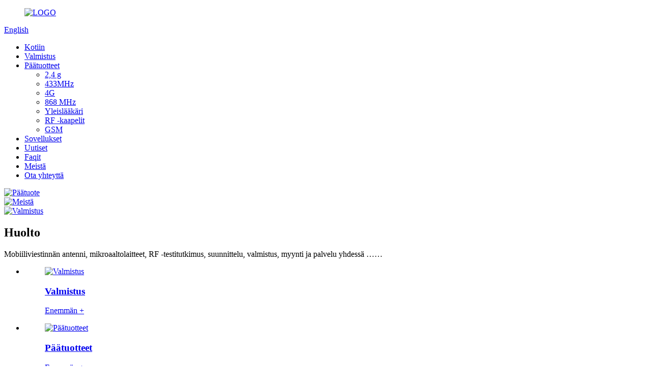

--- FILE ---
content_type: text/html
request_url: http://fi.gerbole.com/
body_size: 8669
content:
<!DOCTYPE html> <html dir="ltr" lang="fi"> <head> <meta charset="UTF-8"/> <meta http-equiv="Content-Type" content="text/html; charset=UTF-8" /> <title>GPS -antenni, 4G -antenni, RF -kaapeli - Gerbole</title> <meta name="viewport" content="width=device-width,initial-scale=1,minimum-scale=1,maximum-scale=1,user-scalable=no"> <link rel="apple-touch-icon-precomposed" href=""> <meta name="format-detection" content="telephone=no"> <meta name="apple-mobile-web-app-capable" content="yes"> <meta name="apple-mobile-web-app-status-bar-style" content="black"> <link href="//cdn.globalso.com/gerbole/style/global/style.css" rel="stylesheet" onload="this.onload=null;this.rel='stylesheet'"> <link href="//cdn.globalso.com/gerbole/style/public/public.css" rel="stylesheet" onload="this.onload=null;this.rel='stylesheet'">  <link rel="shortcut icon" href="https://cdn.globalso.com/gerbole/LOGO1.png" /> <meta name="description" itemprop="description" content="Shenzhen Gerbole Electronic Technology Co., Ltd. on joukko matkaviestintäantennia, mikroaaltolaitteita, RF -testitutkimusta, suunnittelua, valmistusta, myyntiä ja myyntiä ja" />  <meta name="keywords" itemprop="keywords" content="GPS -antenni, 433MHz Helix -antenni, 4G -antenni, Caravan 4G -antenni, RF -kaapeli, RF -koaksiaalikaapeli, 433MHz -antenni, ajoneuvon tikkari -antenni, korkeavahvistuksen antenni 433MHz, messinki -antenni Spring 868MHz" />  <link rel="canonical" href="https://www.gerbole.com/" /> <link href="//cdn.globalso.com/hide_search.css" rel="stylesheet"/><link href="//www.gerbole.com/style/fi.html.css" rel="stylesheet"/><link rel="alternate" hreflang="fi" href="http://fi.gerbole.com/" /></head> <body> <div class="container"> <header class="index_web_head web_head">     <div class="head_layer">       <div class="layout">        <figure class="logo"><a href="/">                 <img src="https://cdn.globalso.com/gerbole/LOGO.png" alt="LOGO">                 </a></figure>         <div class="head_right">           <b id="btn-search" class="btn--search"></b>           <div class="change-language ensemble">   <div class="change-language-info">     <div class="change-language-title medium-title">        <div class="language-flag language-flag-en"><a href="https://www.gerbole.com/"><b class="country-flag"></b><span>English</span> </a></div>        <b class="language-icon"></b>      </div> 	<div class="change-language-cont sub-content">         <div class="empty"></div>     </div>   </div> </div> <!--theme220-->                 </div>         <nav class="nav_wrap">           <ul class="head_nav">         <li class="nav-current"><a href="/">Kotiin</a></li> <li><a href="/manufacturing/">Valmistus</a></li> <li><a href="/products/">Päätuotteet</a> <ul class="sub-menu"> 	<li><a href="/2-4g/">2,4 g</a></li> 	<li><a href="/433mhz/">433MHz</a></li> 	<li><a href="/4g/">4G</a></li> 	<li><a href="/868-mhz/">868 MHz</a></li> 	<li><a href="/gps/">Yleislääkäri</a></li> 	<li><a href="/rf-cables/">RF -kaapelit</a></li> 	<li><a href="/gsm/">GSM</a></li> </ul> </li> <li><a href="/applications/">Sovellukset</a></li> <li><a href="/news/">Uutiset</a></li> <li><a href="/faqs/">Faqit</a></li> <li><a href="/about-us/">Meistä</a></li> <li><a href="/contact-us/">Ota yhteyttä</a></li>       </ul>         </nav>       </div>     </div>   </header> <section class="web_main index_main">    <!-- banner -->    <div class="slider_banner">      <div class="swiper-wrapper">               <div class="swiper-slide"> <a href="/products/"> <img src="https://cdn.globalso.com/gerbole/banner1.jpg" alt="Päätuote"/></a></div>               <div class="swiper-slide"> <a href="/about-us/"> <img src="https://cdn.globalso.com/gerbole/banner2.jpg" alt="Meistä"/></a></div>               <div class="swiper-slide"> <a href="/manufacturing/"> <img src="https://cdn.globalso.com/gerbole/banner3.jpg" alt="Valmistus"/></a></div>             </div>      <div class="swiper-pagination swiper-pagination-white"></div>      <div class="swiper-button-next swiper-button-white"></div>      <div class="swiper-button-prev swiper-button-white"></div>    </div>     <div class="index_company_intr">       <div class="layout">         <div class="index_title">           <h1>Huolto</h1>           <div class="title_desc"><p>Mobiiliviestinnän antenni, mikroaaltolaitteet, RF -testitutkimus, suunnittelu, valmistus, myynti ja palvelu yhdessä ……</p> </div>         </div>         <div class="index_bd">           <ul class="intr_items">                       <li class="intr_item">               <figure class="item_inner">                 <div class="item_img">                   <a href="/manufacturing/"><img src="https://cdn.globalso.com/gerbole/Assembly-Factory.jpg" alt="Valmistus"></a>                 </div>                 <figcaption class="item_info">                   <h3 class="item_title"><a href="/manufacturing/">Valmistus</a></h3>                   <div class="learn_more">                     <a class="sys_btn" href="/manufacturing/">Enemmän +</a>                   </div>                 </figcaption>               </figure>             </li>             <li class="intr_item">               <figure class="item_inner">                 <div class="item_img">                   <a href="/products/"><img src="https://cdn.globalso.com/gerbole/Main-Products.jpg" alt="Päätuotteet"></a>                 </div>                 <figcaption class="item_info">                   <h3 class="item_title"><a href="/products/">Päätuotteet</a></h3>                   <div class="learn_more">                     <a class="sys_btn" href="/products/">Enemmän +</a>                   </div>                 </figcaption>               </figure>             </li>             <li class="intr_item">               <figure class="item_inner">                 <div class="item_img">                   <a href="/applications/"><img src="https://cdn.globalso.com/gerbole/Applications.jpg" alt="Sovellukset"></a>                 </div>                 <figcaption class="item_info">                   <h3 class="item_title"><a href="/applications/">Sovellukset</a></h3>                   <div class="learn_more">                     <a class="sys_btn" href="/applications/">Enemmän +</a>                   </div>                 </figcaption>               </figure>             </li>           </ul>         </div>       </div>     </div>          <div class="index_product">       <div class="layout">         <div class="index_title">           <h2>Tuote</h2>         </div>         <div class="index_bd">             <ul class="product_items">                            <li class="product_item wow fadeInUpA" data-wow-delay=".1s">                 <figure> <span class="item_img"><img src="https://cdn.globalso.com/gerbole/220A-4G-PICTURE11-300x285.jpg" alt="Korkea vahvistus 20DBI -taittosignaalivahvistin SMA -urosliitin kanssa"/><a href="/high-gain-20dbi-folding-signal-booster-with-sma-male-connector-product/"></a></span>                   <figcaption>                      <h3 class="item_title"><a href="/high-gain-20dbi-folding-signal-booster-with-sma-male-connector-product/">Korkea vahvistus 20DBI -taittosignaalin tehostaja SMA: lla ...</a></h3>                   </figcaption>                 </figure>               </li>                            <li class="product_item wow fadeInUpA" data-wow-delay=".1s">                 <figure> <span class="item_img"><img src="https://cdn.globalso.com/gerbole/160A-2-300x300.jpg" alt="4G kumitaitettava antenni"/><a href="/4g-rubber-foldable-antenna-product/"></a></span>                   <figcaption>                      <h3 class="item_title"><a href="/4g-rubber-foldable-antenna-product/">4G kumitaitettava antenni</a></h3>                   </figcaption>                 </figure>               </li>                            <li class="product_item wow fadeInUpA" data-wow-delay=".1s">                 <figure> <span class="item_img"><img src="https://cdn.globalso.com/gerbole/TLB-433-JW-2.5N-300x300.jpg" alt="Eritelmä 2G/3G/4G/suorakulman antennille"/><a href="/specification-for-2g3g4g-right-angle-antenna-product/"></a></span>                   <figcaption>                      <h3 class="item_title"><a href="/specification-for-2g3g4g-right-angle-antenna-product/">Eritelmä 2G/3G/4G/suorakulman antennille</a></h3>                   </figcaption>                 </figure>               </li>                            <li class="product_item wow fadeInUpA" data-wow-delay=".1s">                 <figure> <span class="item_img"><img src="https://cdn.globalso.com/gerbole/119-2-300x300.jpg" alt="Eritelmä 2G/3G/4G/kumi kannettavalle antennille"/><a href="/specification-for-2g3g4g-rubber-portable-antenna-product/"></a></span>                   <figcaption>                      <h3 class="item_title"><a href="/specification-for-2g3g4g-rubber-portable-antenna-product/">Eritelmä 2G/3G/4G/kumi kannettavalle muurahaiselle ...</a></h3>                   </figcaption>                 </figure>               </li>                            <li class="product_item wow fadeInUpA" data-wow-delay=".1s">                 <figure> <span class="item_img"><img src="https://cdn.globalso.com/gerbole/GLONASS-4G-0192-300x300.jpg" alt="GPS/GLONASS/4GANTENAS TQC-GPS/GLONASS-4G-019"/><a href="/gpsglonass4gantennas-tqc-gpsglonass-4g-019-2-product/"></a></span>                   <figcaption>                      <h3 class="item_title"><a href="/gpsglonass4gantennas-tqc-gpsglonass-4g-019-2-product/">GPS/GLONASS/4GANTENAS TQC-GPS/GLONASS-4G-019</a></h3>                   </figcaption>                 </figure>               </li>                            <li class="product_item wow fadeInUpA" data-wow-delay=".1s">                 <figure> <span class="item_img"><img src="https://cdn.globalso.com/gerbole/WINDOW-Antenna-for-868Mhz-Wireless-300x300.jpg" alt="Ikkunananni 868MHz: lle langattomat RF-sovellukset TDJ-868-2.5B"/><a href="/window-antenna-for-868mhz-wireless-rf-applications-tdj-868-2-5b-2-product/"></a></span>                   <figcaption>                      <h3 class="item_title"><a href="/window-antenna-for-868mhz-wireless-rf-applications-tdj-868-2-5b-2-product/">Ikkuna -antenni 868MHz: n langattomalle RF -sovellukselle ...</a></h3>                   </figcaption>                 </figure>               </li>                            <li class="product_item wow fadeInUpA" data-wow-delay=".1s">                 <figure> <span class="item_img"><img src="https://cdn.globalso.com/gerbole/RF-CABLE-SMAKWE3-300x300.jpg" alt="RF-kaapeli Smakwe-IPEX (10cm) -WFL"/><a href="/rf-cable-smakwe-ipex10cm-w-f-l-product/"></a></span>                   <figcaption>                      <h3 class="item_title"><a href="/rf-cable-smakwe-ipex10cm-w-f-l-product/">RF-kaapeli Smakwe-IPEX (10cm) -WFL</a></h3>                   </figcaption>                 </figure>               </li>                            <li class="product_item wow fadeInUpA" data-wow-delay=".1s">                 <figure> <span class="item_img"><img src="https://cdn.globalso.com/gerbole/Internal-Dual-Band-WIFI-Antena-2.4G-5G-300x300.jpg" alt="Sisäinen kaksinauha wifi antena 2,4 g 5G FPC / PCB -antenni matkapuhelimille"/><a href="/internal-dual-band-wifi-antena-2-4g-5g-fpc-pcb-antenna-for-cell-phones-product/"></a></span>                   <figcaption>                      <h3 class="item_title"><a href="/internal-dual-band-wifi-antena-2-4g-5g-fpc-pcb-antenna-for-cell-phones-product/">Sisäinen kaksinauha wifi antena 2,4 g 5g fpc / pc ...</a></h3>                   </figcaption>                 </figure>               </li>                            <li class="product_item wow fadeInUpA" data-wow-delay=".1s">                 <figure> <span class="item_img"><img src="https://cdn.globalso.com/gerbole/GBP-2400-PCB-47X7-4.0A-300x300.jpg" alt="4G/5G/5,8 g WiFi -reitittimen laajennus ulkoisella antennilla"/><a href="/4g5g5-8g-wifi-router-expander-with-external-antenna-product/"></a></span>                   <figcaption>                      <h3 class="item_title"><a href="/4g5g5-8g-wifi-router-expander-with-external-antenna-product/">4G/5G/5,8 g WiFi -reititinten laajennus ulkoisella a ...</a></h3>                   </figcaption>                 </figure>               </li>                            <li class="product_item wow fadeInUpA" data-wow-delay=".1s">                 <figure> <span class="item_img"><img src="https://cdn.globalso.com/gerbole/TQC-2400-5800-4.0A-300x300.jpg" alt="2,4 g magneettinen kiinnitysantenni TQC-2400-4.0A-RG174 (1,5 m) -SMA/J-antenni"/><a href="/specification-for-2-4g-magnetic-mount-antenna-product/"></a></span>                   <figcaption>                      <h3 class="item_title"><a href="/specification-for-2-4g-magnetic-mount-antenna-product/">2,4 g magneettinen kiinnitysantenni TQC-2400-4.0A-RG174 ...</a></h3>                   </figcaption>                 </figure>               </li>                            <li class="product_item wow fadeInUpA" data-wow-delay=".1s">                 <figure> <span class="item_img"><img src="https://cdn.globalso.com/gerbole/TLB-2400-5800-160A-300x300.jpg" alt="2,4 g /5,8 g taitettavan antennin TLB -2.4G /5,8 g -160a"/><a href="/specification-for-2-4g-5-8g-foldable-antenna-product/"></a></span>                   <figcaption>                      <h3 class="item_title"><a href="/specification-for-2-4g-5-8g-foldable-antenna-product/">2,4 g /5,8 g taitettavan antennin TLB -2.4G /5,8 g -160a</a></h3>                   </figcaption>                 </figure>               </li>                            <li class="product_item wow fadeInUpA" data-wow-delay=".1s">                 <figure> <span class="item_img"><img src="https://cdn.globalso.com/gerbole/rubber-portable-for-2.4g-5.8g-antennas-300x300.jpg" alt="Kannettava kuminauha Wifi Anta 2,4 g 5,8 g"/><a href="/rubber-portable-dual-band-wifi-antena-2-4g-5-8g-product/"></a></span>                   <figcaption>                      <h3 class="item_title"><a href="/rubber-portable-dual-band-wifi-antena-2-4g-5-8g-product/">Kannettava kuminauha Wifi Anta 2,4 g 5,8 g</a></h3>                   </figcaption>                 </figure>               </li>                          </ul>         </div>       </div>     </div>     <div class="company_history" style="background-image: url(https://cdn.globalso.com/gerbole/company_history_bg.jpg" alt="company_history_bg)">       <div class="layout">         <div class="index_title">           <h2>Yrityksen historia</h2>           <div class="title_desc"><p>Mobiiliviestinnän antenni, mikroaaltolaitteet, RF -testitutkimus, suunnittelu, valmistus, myynti ja palvelu yhdessä ……</p> </div>           </div>           <div class="index_bd">             <div class="history_main">               <div class="history_slider">                 <ul class="swiper-wrapper history_list">           	                      <li class="swiper-slide history_item" data-slidetxt="2003">                     <div class="item_inner">                       <time class="item_time">2003</time>                       <h3 class="item_title"><a>Gerbole perustettu Xixiang Shenzheniin</a></h3>                     </div>                   </li>                                   <li class="swiper-slide history_item" data-slidetxt="2005">                     <div class="item_inner">                       <time class="item_time">2005</time>                       <h3 class="item_title"><a>Metalliositehdas rakennettu</a></h3>                     </div>                   </li>                                   <li class="swiper-slide history_item" data-slidetxt="2007">                     <div class="item_inner">                       <time class="item_time">2007</time>                       <h3 class="item_title"><a>Muoviset injektiolinjat asetettu</a></h3>                     </div>                   </li>                                   <li class="swiper-slide history_item" data-slidetxt="2008">                     <div class="item_inner">                       <time class="item_time">2008</time>                       <h3 class="item_title"><a>Gerbole -haara, joka on asetettu Honkongiin</a></h3>                     </div>                   </li>                                   <li class="swiper-slide history_item" data-slidetxt="2013">                     <div class="item_inner">                       <time class="item_time">2013</time>                       <h3 class="item_title"><a>Gerbole Factory muutti Huafengin teollisuuspuistoon Gushu Xixiang Shenzheniin</a></h3>                     </div>                   </li>                                   <li class="swiper-slide history_item" data-slidetxt="2019-<br/>2022">                     <div class="item_inner">                       <time class="item_time">2019-<br/>2022</time>                       <h3 class="item_title"><a>Gerbole -tehdas kasvatti enemmän linjoja ja siirtyi 2#Huafeng Industrial Park -puistoon Gushu Xixiang Shenzhenissä</a></h3>                     </div>                   </li>                                                   </ul>               </div>               <div class="swiper-button-prev"></div>               <div class="swiper-button-next"></div>             </div>             <div class="swiper-pagination"></div>             <ul class="history_controls"></ul>           </div>       </div>     </div>         <div class="company_subscribe">       <div class="layout">         <div class="index_bd">           <h2 class="title">Pyrimme tarjoamaan asiakkaille laadukkaita tuotteita. Pyydä tietoja, näyte ja lainaus, ota meihin yhteyttä!</h2>           <a class="sys_btn button" href="javascript:">tiedustelu</a>         </div>       </div>     </div>   </section> <footer class="web_footer">     <div class="layout">       <ul class="foot_sns">                     <li><a target="_blank" href="/contact-us/"><img src="https://cdn.globalso.com/gerbole/sns01.png" alt="Viserrys"></a></li>                         <li><a target="_blank" href="/contact-us/"><img src="https://cdn.globalso.com/gerbole/sns02.png" alt="Facebook"></a></li>                         <li><a target="_blank" href="/contact-us/"><img src="https://cdn.globalso.com/gerbole/sns03.png" alt="Instagram"></a></li>                         <li><a target="_blank" href="/contact-us/"><img src="https://cdn.globalso.com/gerbole/sns04.png" alt="YouTube"></a></li>                   </ul>       <ul class="foot_contact">         <li>Osoite: Ovi nro 129, UNDE Omnis Iste, New York, USA</li>         <li>Osoitus: 2/F, lohko C, Fengrun Building, #2 Huafeng Industrial Park, Hangkong Road, Baoan, Shenzhen, Kiina</li>         <li><a href="tel:(86)755-29702757" target="_blank">Puhelin: (86) 755-29702757</a></li>            <li><a href="mailto:info1@szgerbole.com" target="_blank">E-mail: info1@szgerbole.com</a></li>      </ul>       <div class="foot_bar">         <figure class="foot_logo"><a href="/">                 <img src="https://cdn.globalso.com/gerbole/LOGO.png" alt="LOGO">                 </a></figure>       </div>      <div class="layout copyright">© Copyright - 2010-2023: Kaikki oikeudet pidätetään.<script type="text/javascript" src="//www.globalso.site/livechat.js"></script>				<a href="/sitemap.xml">Sivukartta</a> - <a href="/">AMP -matkapuhelin</a> <br><a href='/water-meter-antenna/' title='water meter antenna'>vesimittariantenni</a>,  <a href='/high-gain-internalexternal-omnidirectional-rohs-antenna/' title='High Gain Internal/External Omnidirectional Rohs Antenna'>Korkeavahvistuksen sisäinen/ulkoinen monisuuntainen ROHS -antenni</a>,  <a href='/4g-antennas/' title='4G antennas'>4G -antennit</a>,  <a href='/4g-lte-800-2700mhz-magnetic-mount-antenna/' title='4G LTE 800-2700MHZ magnetic mount antenna'>4G LTE 800-2700MHz Magneettinen Mount-antenni</a>,  <a href='/4g-antenna/' title='4g Antenna'>4G -antenni</a>,  <a href='/4g-sma-antenna/' title='4G SMA antenna'>4G SMA -antenni</a>, 				</div>     </div>   </footer> <!--<aside class="scrollsidebar" id="scrollsidebar">--> <!--  <div class="side_content">--> <!--    <div class="side_list">--> <!--      <header class="hd"><img src="//cdn.globalso.com/title_pic.png" alt="Online Inquiry"/></header>--> <!--      <div class="cont">--> <!--        <li><a class="email" href="javascript:">Send Email</a></li>--> <!--        --> <!--        --> <!--        --> <!--        --> <!--        <li><a target="_blank" class="whatsapp" href="https://api.whatsapp.com/send?phone=8613530316936">8613530316936</a></li>--> <!--      </div>--> <!--      --> <!--      --> <!--      <div class="side_title"><a  class="close_btn"><span>x</span></a></div>--> <!--    </div>--> <!--  </div>--> <!--  <div class="show_btn"></div>--> <!--</aside>-->   <ul class="right_nav">      <li>          <div class="iconBox oln_ser">               <img src='https://cdn.globalso.com/gerbole/tel.png'>             <h4>Puhelin</h4>          </div>          <div class="hideBox">             <div class="hb">                <h5>Puh</h5>                <div class="fonttalk">                     <p><a href="tel:(86)755-29702757">(86) 755-29702757</a></p>                </div>                <div class="fonttalk">                                     </div>             </div>          </div>       </li>      <li>          <div class="iconBox oln_ser">               <img src='https://cdn.globalso.com/gerbole/email.png'>             <h4>Sähköposti</h4>          </div>          <div class="hideBox">             <div class="hb">                <h5>Sähköposti</h5>                <div class="fonttalk">                     <p><a href="mailto:info1@szgerbole.com">info1@szgerbole.com</a></p>                                    </div>                <div class="fonttalk">                                     </div>             </div>          </div>       </li>                <li>          <div class="iconBox">             <img src='https://cdn.globalso.com/gerbole/whatsapp.png'>             <h4>Whatsapp</h4>          </div>          <div class="hideBox">            <div class="hb">                <h5>Whatsapp</h5>                <div class="fonttalk">                     <p><a href="https://api.whatsapp.com/send?phone=8613530316936">(86) 13530316936</a></p>                </div>                <div class="fonttalk">                                     </div>             </div>          </div>       </li>                   <!--<li>-->     <!--     <div class="iconBox">-->     <!--        <img src='https://cdn.globalso.com/gerbole/wechat.png'>-->     <!--        <h4>WeChat</h4>-->     <!--     </div>-->     <!--     <div class="hideBox">-->     <!--        <div class="hb">-->                <!--<h5>Judy</h5>-->     <!--                                <img src="/style/global/img/demo/weixin.png" alt="weixin">-->     <!--                        </div>-->      <!--     </div>-->     <!--  </li>-->  <!--------------TOP按钮------------------>     <li>          <div class="iconBox top">              <img src='https://cdn.globalso.com/gerbole/top.png'>             <h4>Ylhäältä</h4>          </div>     </li>     </ul>    <div class="inquiry-pop-bd">   <div class="inquiry-pop"> <i class="ico-close-pop" onclick="hideMsgPop();"></i>      <script type="text/javascript" src="//www.globalso.site/form.js"></script>    </div> </div> </div> <div class="web-search"> <b id="btn-search-close" class="btn--search-close"></b>   <div style=" width:100%">     <div class="head-search">       <form  action="/search.php" method="get">           <input class="search-ipt" type="text" placeholder="Search entire shop here..." name="s" id="s" />           <input type="hidden" name="cat" value="490"/>           <input class="search-btn" type="submit"  id="searchsubmit" />            <span class="search-attr">Paina ENTER EAKSI TAI ESC sulkeaksesi</span>         </form>     </div>   </div> </div>  <script type="text/javascript" src="//cdn.globalso.com/gerbole/style/global/js/jquery.min.js"></script>  <script type="text/javascript" src="//cdn.globalso.com/gerbole/style/global/js/common.js"></script> <script type="text/javascript" src="//cdn.globalso.com/gerbole/style/public/public.js"></script>  <script>
function getCookie(name) {
    var arg = name + "=";
    var alen = arg.length;
    var clen = document.cookie.length;
    var i = 0;
    while (i < clen) {
        var j = i + alen;
        if (document.cookie.substring(i, j) == arg) return getCookieVal(j);
        i = document.cookie.indexOf(" ", i) + 1;
        if (i == 0) break;
    }
    return null;
}
function setCookie(name, value) {
    var expDate = new Date();
    var argv = setCookie.arguments;
    var argc = setCookie.arguments.length;
    var expires = (argc > 2) ? argv[2] : null;
    var path = (argc > 3) ? argv[3] : null;
    var domain = (argc > 4) ? argv[4] : null;
    var secure = (argc > 5) ? argv[5] : false;
    if (expires != null) {
        expDate.setTime(expDate.getTime() + expires);
    }
    document.cookie = name + "=" + escape(value) + ((expires == null) ? "": ("; expires=" + expDate.toUTCString())) + ((path == null) ? "": ("; path=" + path)) + ((domain == null) ? "": ("; domain=" + domain)) + ((secure == true) ? "; secure": "");
}
function getCookieVal(offset) {
    var endstr = document.cookie.indexOf(";", offset);
    if (endstr == -1) endstr = document.cookie.length;
    return unescape(document.cookie.substring(offset, endstr));
}

var firstshow = 0;
var cfstatshowcookie = getCookie('easyiit_stats');
if (cfstatshowcookie != 1) {
    a = new Date();
    h = a.getHours();
    m = a.getMinutes();
    s = a.getSeconds();
    sparetime = 1000 * 60 * 60 * 24 * 1 - (h * 3600 + m * 60 + s) * 1000 - 1;
    setCookie('easyiit_stats', 1, sparetime, '/');
    firstshow = 1;
}
if (!navigator.cookieEnabled) {
    firstshow = 0;
}
var referrer = escape(document.referrer);
var currweb = escape(location.href);
var screenwidth = screen.width;
var screenheight = screen.height;
var screencolordepth = screen.colorDepth;
$(function($){
   $.get("https://www.gerbole.com/statistic.php", { action:'stats_init', assort:0, referrer:referrer, currweb:currweb , firstshow:firstshow ,screenwidth:screenwidth, screenheight: screenheight, screencolordepth: screencolordepth, ranstr: Math.random()},function(data){}, "json");
			
});
</script> <!--[if lt IE 9]> <script src="//cdn.globalso.com/gerbole/style/global/js/html5.js"></script> <![endif]--> <ul class="prisna-wp-translate-seo" id="prisna-translator-seo"><li class="language-flag language-flag-en"><a href="https://www.gerbole.com/" title="English" target="_blank"><b class="country-flag"></b><span>English</span></a></li><li class="language-flag language-flag-fr"><a href="http://fr.gerbole.com/" title="French" target="_blank"><b class="country-flag"></b><span>French</span></a></li><li class="language-flag language-flag-de"><a href="http://de.gerbole.com/" title="German" target="_blank"><b class="country-flag"></b><span>German</span></a></li><li class="language-flag language-flag-pt"><a href="http://pt.gerbole.com/" title="Portuguese" target="_blank"><b class="country-flag"></b><span>Portuguese</span></a></li><li class="language-flag language-flag-es"><a href="http://es.gerbole.com/" title="Spanish" target="_blank"><b class="country-flag"></b><span>Spanish</span></a></li><li class="language-flag language-flag-ru"><a href="http://ru.gerbole.com/" title="Russian" target="_blank"><b class="country-flag"></b><span>Russian</span></a></li><li class="language-flag language-flag-ja"><a href="http://ja.gerbole.com/" title="Japanese" target="_blank"><b class="country-flag"></b><span>Japanese</span></a></li><li class="language-flag language-flag-ko"><a href="http://ko.gerbole.com/" title="Korean" target="_blank"><b class="country-flag"></b><span>Korean</span></a></li><li class="language-flag language-flag-ar"><a href="http://ar.gerbole.com/" title="Arabic" target="_blank"><b class="country-flag"></b><span>Arabic</span></a></li><li class="language-flag language-flag-ga"><a href="http://ga.gerbole.com/" title="Irish" target="_blank"><b class="country-flag"></b><span>Irish</span></a></li><li class="language-flag language-flag-el"><a href="http://el.gerbole.com/" title="Greek" target="_blank"><b class="country-flag"></b><span>Greek</span></a></li><li class="language-flag language-flag-tr"><a href="http://tr.gerbole.com/" title="Turkish" target="_blank"><b class="country-flag"></b><span>Turkish</span></a></li><li class="language-flag language-flag-it"><a href="http://it.gerbole.com/" title="Italian" target="_blank"><b class="country-flag"></b><span>Italian</span></a></li><li class="language-flag language-flag-da"><a href="http://da.gerbole.com/" title="Danish" target="_blank"><b class="country-flag"></b><span>Danish</span></a></li><li class="language-flag language-flag-ro"><a href="http://ro.gerbole.com/" title="Romanian" target="_blank"><b class="country-flag"></b><span>Romanian</span></a></li><li class="language-flag language-flag-id"><a href="http://id.gerbole.com/" title="Indonesian" target="_blank"><b class="country-flag"></b><span>Indonesian</span></a></li><li class="language-flag language-flag-cs"><a href="http://cs.gerbole.com/" title="Czech" target="_blank"><b class="country-flag"></b><span>Czech</span></a></li><li class="language-flag language-flag-af"><a href="http://af.gerbole.com/" title="Afrikaans" target="_blank"><b class="country-flag"></b><span>Afrikaans</span></a></li><li class="language-flag language-flag-sv"><a href="http://sv.gerbole.com/" title="Swedish" target="_blank"><b class="country-flag"></b><span>Swedish</span></a></li><li class="language-flag language-flag-pl"><a href="http://pl.gerbole.com/" title="Polish" target="_blank"><b class="country-flag"></b><span>Polish</span></a></li><li class="language-flag language-flag-eu"><a href="http://eu.gerbole.com/" title="Basque" target="_blank"><b class="country-flag"></b><span>Basque</span></a></li><li class="language-flag language-flag-ca"><a href="http://ca.gerbole.com/" title="Catalan" target="_blank"><b class="country-flag"></b><span>Catalan</span></a></li><li class="language-flag language-flag-eo"><a href="http://eo.gerbole.com/" title="Esperanto" target="_blank"><b class="country-flag"></b><span>Esperanto</span></a></li><li class="language-flag language-flag-hi"><a href="http://hi.gerbole.com/" title="Hindi" target="_blank"><b class="country-flag"></b><span>Hindi</span></a></li><li class="language-flag language-flag-lo"><a href="http://lo.gerbole.com/" title="Lao" target="_blank"><b class="country-flag"></b><span>Lao</span></a></li><li class="language-flag language-flag-sq"><a href="http://sq.gerbole.com/" title="Albanian" target="_blank"><b class="country-flag"></b><span>Albanian</span></a></li><li class="language-flag language-flag-am"><a href="http://am.gerbole.com/" title="Amharic" target="_blank"><b class="country-flag"></b><span>Amharic</span></a></li><li class="language-flag language-flag-hy"><a href="http://hy.gerbole.com/" title="Armenian" target="_blank"><b class="country-flag"></b><span>Armenian</span></a></li><li class="language-flag language-flag-az"><a href="http://az.gerbole.com/" title="Azerbaijani" target="_blank"><b class="country-flag"></b><span>Azerbaijani</span></a></li><li class="language-flag language-flag-be"><a href="http://be.gerbole.com/" title="Belarusian" target="_blank"><b class="country-flag"></b><span>Belarusian</span></a></li><li class="language-flag language-flag-bn"><a href="http://bn.gerbole.com/" title="Bengali" target="_blank"><b class="country-flag"></b><span>Bengali</span></a></li><li class="language-flag language-flag-bs"><a href="http://bs.gerbole.com/" title="Bosnian" target="_blank"><b class="country-flag"></b><span>Bosnian</span></a></li><li class="language-flag language-flag-bg"><a href="http://bg.gerbole.com/" title="Bulgarian" target="_blank"><b class="country-flag"></b><span>Bulgarian</span></a></li><li class="language-flag language-flag-ceb"><a href="http://ceb.gerbole.com/" title="Cebuano" target="_blank"><b class="country-flag"></b><span>Cebuano</span></a></li><li class="language-flag language-flag-ny"><a href="http://ny.gerbole.com/" title="Chichewa" target="_blank"><b class="country-flag"></b><span>Chichewa</span></a></li><li class="language-flag language-flag-co"><a href="http://co.gerbole.com/" title="Corsican" target="_blank"><b class="country-flag"></b><span>Corsican</span></a></li><li class="language-flag language-flag-hr"><a href="http://hr.gerbole.com/" title="Croatian" target="_blank"><b class="country-flag"></b><span>Croatian</span></a></li><li class="language-flag language-flag-nl"><a href="http://nl.gerbole.com/" title="Dutch" target="_blank"><b class="country-flag"></b><span>Dutch</span></a></li><li class="language-flag language-flag-et"><a href="http://et.gerbole.com/" title="Estonian" target="_blank"><b class="country-flag"></b><span>Estonian</span></a></li><li class="language-flag language-flag-tl"><a href="http://tl.gerbole.com/" title="Filipino" target="_blank"><b class="country-flag"></b><span>Filipino</span></a></li><li class="language-flag language-flag-fi"><a href="http://fi.gerbole.com/" title="Finnish" target="_blank"><b class="country-flag"></b><span>Finnish</span></a></li><li class="language-flag language-flag-fy"><a href="http://fy.gerbole.com/" title="Frisian" target="_blank"><b class="country-flag"></b><span>Frisian</span></a></li><li class="language-flag language-flag-gl"><a href="http://gl.gerbole.com/" title="Galician" target="_blank"><b class="country-flag"></b><span>Galician</span></a></li><li class="language-flag language-flag-ka"><a href="http://ka.gerbole.com/" title="Georgian" target="_blank"><b class="country-flag"></b><span>Georgian</span></a></li><li class="language-flag language-flag-gu"><a href="http://gu.gerbole.com/" title="Gujarati" target="_blank"><b class="country-flag"></b><span>Gujarati</span></a></li><li class="language-flag language-flag-ht"><a href="http://ht.gerbole.com/" title="Haitian" target="_blank"><b class="country-flag"></b><span>Haitian</span></a></li><li class="language-flag language-flag-ha"><a href="http://ha.gerbole.com/" title="Hausa" target="_blank"><b class="country-flag"></b><span>Hausa</span></a></li><li class="language-flag language-flag-haw"><a href="http://haw.gerbole.com/" title="Hawaiian" target="_blank"><b class="country-flag"></b><span>Hawaiian</span></a></li><li class="language-flag language-flag-iw"><a href="http://iw.gerbole.com/" title="Hebrew" target="_blank"><b class="country-flag"></b><span>Hebrew</span></a></li><li class="language-flag language-flag-hmn"><a href="http://hmn.gerbole.com/" title="Hmong" target="_blank"><b class="country-flag"></b><span>Hmong</span></a></li><li class="language-flag language-flag-hu"><a href="http://hu.gerbole.com/" title="Hungarian" target="_blank"><b class="country-flag"></b><span>Hungarian</span></a></li><li class="language-flag language-flag-is"><a href="http://is.gerbole.com/" title="Icelandic" target="_blank"><b class="country-flag"></b><span>Icelandic</span></a></li><li class="language-flag language-flag-ig"><a href="http://ig.gerbole.com/" title="Igbo" target="_blank"><b class="country-flag"></b><span>Igbo</span></a></li><li class="language-flag language-flag-jw"><a href="http://jw.gerbole.com/" title="Javanese" target="_blank"><b class="country-flag"></b><span>Javanese</span></a></li><li class="language-flag language-flag-kn"><a href="http://kn.gerbole.com/" title="Kannada" target="_blank"><b class="country-flag"></b><span>Kannada</span></a></li><li class="language-flag language-flag-kk"><a href="http://kk.gerbole.com/" title="Kazakh" target="_blank"><b class="country-flag"></b><span>Kazakh</span></a></li><li class="language-flag language-flag-km"><a href="http://km.gerbole.com/" title="Khmer" target="_blank"><b class="country-flag"></b><span>Khmer</span></a></li><li class="language-flag language-flag-ku"><a href="http://ku.gerbole.com/" title="Kurdish" target="_blank"><b class="country-flag"></b><span>Kurdish</span></a></li><li class="language-flag language-flag-ky"><a href="http://ky.gerbole.com/" title="Kyrgyz" target="_blank"><b class="country-flag"></b><span>Kyrgyz</span></a></li><li class="language-flag language-flag-la"><a href="http://la.gerbole.com/" title="Latin" target="_blank"><b class="country-flag"></b><span>Latin</span></a></li><li class="language-flag language-flag-lv"><a href="http://lv.gerbole.com/" title="Latvian" target="_blank"><b class="country-flag"></b><span>Latvian</span></a></li><li class="language-flag language-flag-lt"><a href="http://lt.gerbole.com/" title="Lithuanian" target="_blank"><b class="country-flag"></b><span>Lithuanian</span></a></li><li class="language-flag language-flag-lb"><a href="http://lb.gerbole.com/" title="Luxembou.." target="_blank"><b class="country-flag"></b><span>Luxembou..</span></a></li><li class="language-flag language-flag-mk"><a href="http://mk.gerbole.com/" title="Macedonian" target="_blank"><b class="country-flag"></b><span>Macedonian</span></a></li><li class="language-flag language-flag-mg"><a href="http://mg.gerbole.com/" title="Malagasy" target="_blank"><b class="country-flag"></b><span>Malagasy</span></a></li><li class="language-flag language-flag-ms"><a href="http://ms.gerbole.com/" title="Malay" target="_blank"><b class="country-flag"></b><span>Malay</span></a></li><li class="language-flag language-flag-ml"><a href="http://ml.gerbole.com/" title="Malayalam" target="_blank"><b class="country-flag"></b><span>Malayalam</span></a></li><li class="language-flag language-flag-mt"><a href="http://mt.gerbole.com/" title="Maltese" target="_blank"><b class="country-flag"></b><span>Maltese</span></a></li><li class="language-flag language-flag-mi"><a href="http://mi.gerbole.com/" title="Maori" target="_blank"><b class="country-flag"></b><span>Maori</span></a></li><li class="language-flag language-flag-mr"><a href="http://mr.gerbole.com/" title="Marathi" target="_blank"><b class="country-flag"></b><span>Marathi</span></a></li><li class="language-flag language-flag-mn"><a href="http://mn.gerbole.com/" title="Mongolian" target="_blank"><b class="country-flag"></b><span>Mongolian</span></a></li><li class="language-flag language-flag-my"><a href="http://my.gerbole.com/" title="Burmese" target="_blank"><b class="country-flag"></b><span>Burmese</span></a></li><li class="language-flag language-flag-ne"><a href="http://ne.gerbole.com/" title="Nepali" target="_blank"><b class="country-flag"></b><span>Nepali</span></a></li><li class="language-flag language-flag-no"><a href="http://no.gerbole.com/" title="Norwegian" target="_blank"><b class="country-flag"></b><span>Norwegian</span></a></li><li class="language-flag language-flag-ps"><a href="http://ps.gerbole.com/" title="Pashto" target="_blank"><b class="country-flag"></b><span>Pashto</span></a></li><li class="language-flag language-flag-fa"><a href="http://fa.gerbole.com/" title="Persian" target="_blank"><b class="country-flag"></b><span>Persian</span></a></li><li class="language-flag language-flag-pa"><a href="http://pa.gerbole.com/" title="Punjabi" target="_blank"><b class="country-flag"></b><span>Punjabi</span></a></li><li class="language-flag language-flag-sr"><a href="http://sr.gerbole.com/" title="Serbian" target="_blank"><b class="country-flag"></b><span>Serbian</span></a></li><li class="language-flag language-flag-st"><a href="http://st.gerbole.com/" title="Sesotho" target="_blank"><b class="country-flag"></b><span>Sesotho</span></a></li><li class="language-flag language-flag-si"><a href="http://si.gerbole.com/" title="Sinhala" target="_blank"><b class="country-flag"></b><span>Sinhala</span></a></li><li class="language-flag language-flag-sk"><a href="http://sk.gerbole.com/" title="Slovak" target="_blank"><b class="country-flag"></b><span>Slovak</span></a></li><li class="language-flag language-flag-sl"><a href="http://sl.gerbole.com/" title="Slovenian" target="_blank"><b class="country-flag"></b><span>Slovenian</span></a></li><li class="language-flag language-flag-so"><a href="http://so.gerbole.com/" title="Somali" target="_blank"><b class="country-flag"></b><span>Somali</span></a></li><li class="language-flag language-flag-sm"><a href="http://sm.gerbole.com/" title="Samoan" target="_blank"><b class="country-flag"></b><span>Samoan</span></a></li><li class="language-flag language-flag-gd"><a href="http://gd.gerbole.com/" title="Scots Gaelic" target="_blank"><b class="country-flag"></b><span>Scots Gaelic</span></a></li><li class="language-flag language-flag-sn"><a href="http://sn.gerbole.com/" title="Shona" target="_blank"><b class="country-flag"></b><span>Shona</span></a></li><li class="language-flag language-flag-sd"><a href="http://sd.gerbole.com/" title="Sindhi" target="_blank"><b class="country-flag"></b><span>Sindhi</span></a></li><li class="language-flag language-flag-su"><a href="http://su.gerbole.com/" title="Sundanese" target="_blank"><b class="country-flag"></b><span>Sundanese</span></a></li><li class="language-flag language-flag-sw"><a href="http://sw.gerbole.com/" title="Swahili" target="_blank"><b class="country-flag"></b><span>Swahili</span></a></li><li class="language-flag language-flag-tg"><a href="http://tg.gerbole.com/" title="Tajik" target="_blank"><b class="country-flag"></b><span>Tajik</span></a></li><li class="language-flag language-flag-ta"><a href="http://ta.gerbole.com/" title="Tamil" target="_blank"><b class="country-flag"></b><span>Tamil</span></a></li><li class="language-flag language-flag-te"><a href="http://te.gerbole.com/" title="Telugu" target="_blank"><b class="country-flag"></b><span>Telugu</span></a></li><li class="language-flag language-flag-th"><a href="http://th.gerbole.com/" title="Thai" target="_blank"><b class="country-flag"></b><span>Thai</span></a></li><li class="language-flag language-flag-uk"><a href="http://uk.gerbole.com/" title="Ukrainian" target="_blank"><b class="country-flag"></b><span>Ukrainian</span></a></li><li class="language-flag language-flag-ur"><a href="http://ur.gerbole.com/" title="Urdu" target="_blank"><b class="country-flag"></b><span>Urdu</span></a></li><li class="language-flag language-flag-uz"><a href="http://uz.gerbole.com/" title="Uzbek" target="_blank"><b class="country-flag"></b><span>Uzbek</span></a></li><li class="language-flag language-flag-vi"><a href="http://vi.gerbole.com/" title="Vietnamese" target="_blank"><b class="country-flag"></b><span>Vietnamese</span></a></li><li class="language-flag language-flag-cy"><a href="http://cy.gerbole.com/" title="Welsh" target="_blank"><b class="country-flag"></b><span>Welsh</span></a></li><li class="language-flag language-flag-xh"><a href="http://xh.gerbole.com/" title="Xhosa" target="_blank"><b class="country-flag"></b><span>Xhosa</span></a></li><li class="language-flag language-flag-yi"><a href="http://yi.gerbole.com/" title="Yiddish" target="_blank"><b class="country-flag"></b><span>Yiddish</span></a></li><li class="language-flag language-flag-yo"><a href="http://yo.gerbole.com/" title="Yoruba" target="_blank"><b class="country-flag"></b><span>Yoruba</span></a></li><li class="language-flag language-flag-zu"><a href="http://zu.gerbole.com/" title="Zulu" target="_blank"><b class="country-flag"></b><span>Zulu</span></a></li><li class="language-flag language-flag-rw"><a href="http://rw.gerbole.com/" title="Kinyarwanda" target="_blank"><b class="country-flag"></b><span>Kinyarwanda</span></a></li><li class="language-flag language-flag-tt"><a href="http://tt.gerbole.com/" title="Tatar" target="_blank"><b class="country-flag"></b><span>Tatar</span></a></li><li class="language-flag language-flag-or"><a href="http://or.gerbole.com/" title="Oriya" target="_blank"><b class="country-flag"></b><span>Oriya</span></a></li><li class="language-flag language-flag-tk"><a href="http://tk.gerbole.com/" title="Turkmen" target="_blank"><b class="country-flag"></b><span>Turkmen</span></a></li><li class="language-flag language-flag-ug"><a href="http://ug.gerbole.com/" title="Uyghur" target="_blank"><b class="country-flag"></b><span>Uyghur</span></a></li></ul><script src="//cdnus.globalso.com/common_front.js"></script><script src="//www.gerbole.com/style/fi.html.js"></script></body> </html><!-- Globalso Cache file was created in 0.3616509437561 seconds, on 19-02-25 21:07:02 -->